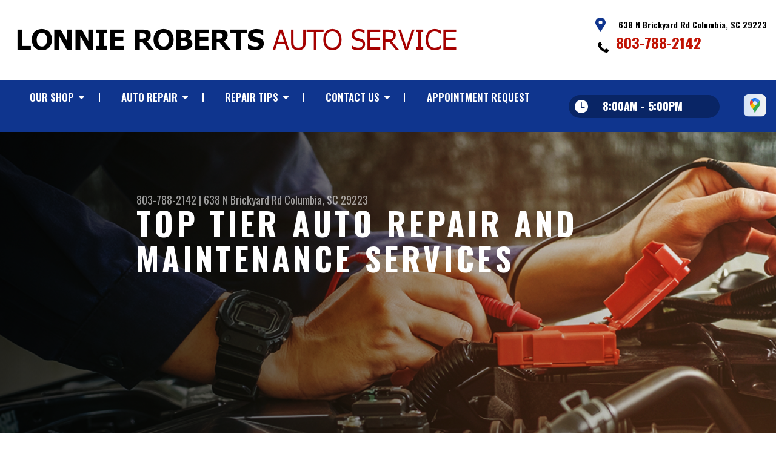

--- FILE ---
content_type: text/html; charset=UTF-8
request_url: https://www.lonnierobertsauto.com/Columbia-auto-repair-services.html
body_size: 36094
content:
<!DOCTYPE html>
<html lang="en" xml:lang="en">
<head>

		<title>Auto Repair For Fleets, Imports and Domestic Cars and Trucks, Columbia SC | Lonnie Roberts Auto Service</title>
	<meta http-equiv="Content-type" content="text/html; charset=utf-8" />
	<meta name="geo.position" content="34.122411; -80.9159279"/>
	<meta name="geo.placename" content="Columbia, SC"/>
	<meta name="geo.region" content="US-SC" />
	<meta name="ICBM" content="34.122411,-80.9159279" />
	<meta name="Description" content="For basic auto repair services, come to Lonnie Roberts Auto Service in Columbia, SC to get 
a competitive estimate."/>
	<meta name="viewport" content="width=device-width, initial-scale=1.0">
	<link rel="shortcut icon" type="image/x-icon" href="images/favicon.ico" />
	<meta charset="utf-8" />
	<meta name="thumbnail" content="https://www.lonnierobertsauto.com/custom/logo.png" />
        <meta property="og:image" content="https://www.lonnierobertsauto.com/custom/logo.png" />
	<link rel="canonical" href="https://www.lonnierobertsauto.com/Columbia-auto-repair-services.html" />
	

		<link rel="stylesheet" href="https://cdn.repairshopwebsites.com/defaults/css/rateit.css" type="text/css" media="screen" />
	<link href="https://fonts.googleapis.com/css?family=Oswald:300,400,500,600,700&display=swap" rel="stylesheet">

	<!-- Vendor Styles -->
	<link rel="stylesheet" href="https://cdn.repairshopwebsites.com/templates/63/css/aos.css" />

	<!-- App Styles -->
	<link rel="stylesheet" href="https://cdn.repairshopwebsites.com/templates/63/css/css.css" />
	<link rel="stylesheet" href="https://cdn.repairshopwebsites.com/defaults/css/default.css" />


	<style type = "text/css">


.header { background-color: #FFFFFF; }
.contact .ico-location { fill: #0F358E; }
.ico-phone-head { color: #000000 !important; }
.list-logos-alt li { border: 2px solid #0F358E; }
.list-logos-alt .ico-location, .list-logos-alt .ico-envelope { fill: #0F358E !important; }
.list-logos-alt .ico-phone-head { color: #0F358E !important; }

.header .header__contacts { color: #000000; }
.header .header__bar { color: #000000; }
.contact a:not(.btn) { color: #C11304; }

.header .header__foot { color: #C11304; } 

@media (max-width: 1023px) {
.contact p { background-color: #C11304; }
}

.header .header__actions { background-color: #0F358E; }
.nav-trigger {  background-color: #0F358E; }
.nav-header { color: #FFFFFF; }
.nav-header > ul > li + li a:before { background-color: #FFFFFF; }
.nav-header > ul > li > a:hover { color: #D2D2D2; }

.nav-header .sub ul { background-color: #0F358E; color: #FFFFFF; }
.nav-header .has-dd:after { border-color: transparent transparent #0F358E transparent; }
.nav-header .sub a:hover { background-color: #C11304; color: #FFFFFF; }
@media (max-width: 1023px) {
.nav-header .sub a {  background-color: #0F358E; color: #FFFFFF; }
}

.hours { background-color: #092565; color: #FFFFFF; }
.header__hours .hours__dropdown { color: #FFFFFF; }
.header__hours .hours__dropdown ul { background-color: #092565; }

.intro .btn--blue { background-color: #0F358E; color: #FFFFFF; }

@media (max-width: 767px) {
.intro {  background-color: #0F358E; color: #FFFFFF; }
.intro--secondary h1, .intro--secondary h2 { color: #FFFFFF !important; }
}



.intro:before { content: ''; position: absolute; top: 0; left: 0; bottom: 0; right: 0; background-image: -webkit-gradient(linear, left top, right top, from(rgba(0,0,0,.8)), to(rgba(0,0,0,.001)) ); background-image: -o-linear-gradient(left, rgba(0,0,0,.8), rgba(0,0,0,.001) ); background-image: linear-gradient(to right, rgba(0,0,0,.8), rgba(0,0,0,.001) ); z-index: -1; }






.section--services { background-color: #EAEFF5; }
.section--services .section__title { color: #0F358E; }
.section--services .section__title span { color: #C11304; }
.service .service__body .h5:before, .service .service__body h5:before { background-color: #0F358E; }
.service .service__inner:hover { background-color: #C11304;  }
.service .service__inner:hover .service__body { background-color: #C11304; color: #FFFFFF; }
.service .service__inner:hover .service__body .h5 { color: #FFFFFF; }
.service .service__inner:hover .service__body .h5:before, .service .service__inner:hover .service__body h5:before { background-color: #FFFFFF; }
.section--services .btn--red { background-color: #C11304; color: #FFFFFF; }

.section--fluid { background-color: #0F358E; color: #FFFFFF; }

.section--flex { background-color: #EAEFF5 !important; }
.section--flex .section__title { color: #0F358E; }
.section--flex .section__title span { color: #C11304; }
.list-locations li a:hover { color: #C11304; }
.list-locations li a:hover svg { fill: #C11304; }

.coupon .coupon__aside { background-color: #A31509; }
.coupon { background-color: #C11304; color: #FFFFFF; }
.coupon--blue .coupon__aside:after { background-color: #0F358E; }
.coupon--blue { background-color: #003BC1; color: #FFFFFF; }
.coupon .btn--white { background-color: #FFFFFF; color: #C11304; }
.coupon--blue .btn--white { background-color: #FFFFFF; color: #C11304; }

.section .section--updates { background-color: #EAEFF5 !important; }
.section--updates .section__aside .section__title { color: #0F358E; }
.section--updates .section__aside .section__title span { color: #C11304; }

.section--updates .section__content .section__title { color: #0F358E; }
.section--updates .section__content .section__title span { color: #C11304; }
.updates--alt .update .h5:before, .updates--alt .update h5:before { background-color: #0F358E; }
.updates--alt .update a { color: #0F358E; }
.updates *::-webkit-scrollbar-thumb {
 border-left: 2px solid #0F358E; 
}

.section--testimonials:before { background: rgba(15,53,142,.9); }
.section--testimonials { color: #FFFFFF; }
.testimonial figure { background-color: #C11304; }
.section--testimonials .btn--red { background-color: #C11304; color: #FFFFFF; }
.section--testimonials .btn--red-outline { border: 2px solid #FFFFFF; }

.section--callout { background-color: #C11304; color: #FFFFFF; }
.section--callout .btn-form { background-color: #111922; color: #FFFFFF; }

.footer { background-color: #111922; color: #C2C2C2; }
.footer .h3, .footer h3 { color: #FFFFFF; }

.copyright { background-color: #192430; color: #C2C2C2; }

.breadcrumbs h2 { color: #0F358E; }
.nav-tabs .nav__title { background-color: #0E3793; color: #FFFFFF; }
.nav-tabs li:hover { color: #C11304; }

.cta a:hover { background: #C11304 !important; color: #FFFFFF !important; }





</style>
		<script src="https://code.jquery.com/jquery-3.1.1.min.js" integrity="sha256-hVVnYaiADRTO2PzUGmuLJr8BLUSjGIZsDYGmIJLv2b8=" crossorigin="anonymous"></script>

	<script type="text/javascript" src="https://cdn.repairshopwebsites.com/defaults/js/jquery.rateit.js" defer></script>





<script type="application/ld+json"> { "@context" : "http://schema.org", "@type" : "AutoRepair", "name" : "Lonnie Roberts Auto Service", "description" : "Lonnie Roberts Auto Service | Expert Auto Repair Services in Columbia, SC. Call Today 803-788-2142 or drop by 638 N Brickyard Rd", "url" : "https://www.lonnierobertsauto.com", "id" : "https://www.lonnierobertsauto.com/", "image" : "https://www.lonnierobertsauto.com/custom/logo.png", "priceRange" : "$", "address" : { "@type": "PostalAddress", "streetAddress": "638 N Brickyard Rd", "addressLocality": "Columbia", "addressRegion": "SC", "postalCode": "29223", "addressCountry": "US"}, "geo" : { "@type": "GeoCoordinates", "latitude": "34.122411", "longitude": "-80.9159279"}, "telephone" : "803-788-2142", "openingHours": [ "Mo 08:00-17:00", "Tu 08:00-17:00", "We 08:00-17:00", "Th 08:00-17:00", "Fr 08:00-17:00", "Sa 00:00-00:00", "Su 00:00-00:00"], "areaServed" : ["Columbia", "Elgin", "Elgin", "Killian", "Blythewood", "Dentsville", "West Columbia", "Forest Acres", "Cayce", "Dentsville"], "sameAs" : ["https://www.google.com/maps/place/Lonnie+Roberts+Auto+Services/@34.1238041,-80.9158521,15z/data=!4m5!3m4!1s0x0:0x8059013b0ef8252!8m2!3d34.1238041!4d-80.9158521"],"review": [{"@type": "Review", "url": "https://www.lonnierobertsauto.com/Elgin-testimonials.html","author": {"@type": "Person","name": "Gina H." },"description": "Got my car in on a Friday afternoon and was able to pick it back up Monday! I can't complain about that, pretty good turnaround time.", "inLanguage": "en"} ]} </script>


</head>

<body>

	<div class="wrapper">
<header class="header">
	<a href="#contentTop" class="btn btn--red btn--red-outline btn-skip">Skip To Content</a>

	<div class="shell">
		<div class="header__inner">
			<div class="header__bar">
				<p>Best Auto Repair, Columbia</p>
			</div><!-- /.header__bar -->

			<div class="header__logos">
				<a href="index.php" class="logo">
					<img src="custom/logo.png" alt="Lonnie Roberts Auto Service">
				</a>
<div class = "brand-logo"></div>

				<a href="#" class="nav-trigger visible-xs-inline-block">
	  				<span></span>
	  				<span></span>
	  				<span></span>
				</a>


			</div><!-- /.header__logos -->

			<div class="header__contacts">
				<div class="contact">
					 <p>
					 	<svg class="ico-location">
					 		<use xlink:href="#ico-location"></use>
					 	</svg><!-- /.ico-1# -->

					 	<span>638 N Brickyard Rd Columbia, SC 29223</span>
					 </p>

					 <span class = "contact-phone">
					 	<svg class="ico-phone-head" style="color: #000">
					 		<use xlink:href="#ico-phone-head"></use>
					 	</svg><!-- /.ico-1# -->

					 	<a href = "tel:8037882142">803-788-2142</a>
					 </span>
				</div><!-- /.contact -->


				<div class="header__hours mobile_hours">
						<a href="#" class="hours">
							<svg class="ico-clock">
								<use xlink:href="#ico-clock"></use>
							</svg><!-- /.ico-1# -->

							<span class="hours__today">Opening Hours</span>
						</a><!-- /.hours -->

							<div class="hours__dropdown">
								<ul>
									<li>
										<strong>Mon</strong>
										
										<span id="mon" >8:00AM - 5:00PM</span>
									</li>
									
									<li>
										<strong>Tue</strong>
										
										<span id="tue">8:00AM - 5:00PM</span>
									</li>
									
									<li>
										<strong>Wed</strong>
										
										<span id="wed">8:00AM - 5:00PM</span>
									</li>
									
									<li>
										<strong>Thu</strong>
										
										<span id="thur">8:00AM - 5:00PM</span>
									</li>
									
									<li>
										<strong>Fri</strong>
										
										<span id="fri">8:00AM - 5:00PM</span>
									</li>
									
									<li>
										<strong>Sat</strong>
										
										<span id="sat">Closed</span>
									</li>
									
									<li>
										<strong>Sun</strong>
										
										<span id="sun">Closed</span>
									</li>
                                                                        <li></li>
								</ul>
							</div>
					</div><!-- /.header__hours -->

			</div><!-- /.header__contacts -->

			<div class="header__actions">
				<nav class="nav-header">
					<ul><li class = " has-dd"><a href = "Columbia-auto-repairs.html">Our Shop</a><div class = "sub"><ul><li><a href = "Columbia-auto-repair-shop-location.html">Location</a></li><li><a href = "Columbia-testimonials.html">Reviews</a></li><li><a href = "Columbia-customer-service.html">Customer Service</a></li></ul></div></li><li class = " has-dd"><a href = "Columbia-auto-service-repair.html">Auto Repair</a><div class = "sub"><ul><li><a href = "Columbia-auto-service-repair.html">Repair Services</a></li><li><a href = "Columbia-new-tires.html">Tires</a></li><li><a href = "guarantee.html">Guarantees</a></li></ul></div></li><li class = " has-dd"><a href = "Columbia-auto-repair-shop.php">Repair Tips</a><div class = "sub"><ul><li><a href = "Columbia-auto-repair-shop.php">Contact Us</a></li><li><a href = "Columbia-broken-car.html">Is My Car Broken?</a></li><li><a href = "Columbia-general-maintenance.html">General Maintenance</a></li><li><a href = "Columbia-helpful-info.html">Cost Saving Tips</a></li><li><a href = "Columbia-gas-price-calculator.php">Trade in a Gas Guzzler</a></li><li><a href = "Columbia-tire-selector.php">Buy Tires</a></li></ul></div></li><li class = " has-dd"><a href = "Columbia-auto-repair-shop.php">Contact Us</a><div class = "sub"><ul><li><a href = "Columbia-auto-repair-shop.php">Contact Us</a></li><li><a href = "Columbia-auto-repair-shop-location.html">Location</a></li><li><a href = "defaults/files/DrivabilityForm.pdf" target = "new">Drop-Off Form</a></li><li><a href = "Columbia-customer-survey.php">Customer Survey</a></li><li><a href = "Columbia-appointment-request.php">Appointment Request</a></li><li><a href = "Columbia-ask-an-expert.php">Ask The Mechanic</a></li></ul></div></li><li><a href = "Columbia-appointment-request.php">Appointment Request</a></li></ul>
					<div class = "nav-location">
<p><b>Lonnie Roberts Auto Service</b><br>
<a href = "https://maps.google.com/maps?q=638 N Brickyard Rd Columbia SC, 29223" target = "new">638 N Brickyard Rd<br>
Columbia, SC 29223</a><br>
<a href = "tel:8037882142">803-788-2142</a>
</div>

          <div class="nav-socials">
            <ul>
<li><a href = "https://www.google.com/maps/place/Lonnie+Roberts+Auto+Services/@34.1238041,-80.9158521,15z/data=!4m5!3m4!1s0x0:0x8059013b0ef8252!8m2!3d34.1238041!4d-80.9158521" target='new'><img src = "https://cdn.repairshopwebsites.com/defaults/images/Google.svg" alt = "Google Business Profile" border = "0"></a></li>

            </ul>
          </div><!-- /.socials -->

				</nav><!-- /.nav-header -->

				<div class="header__info">
					<div class="header__hours">
						<a href="#" class="hours">
							<svg class="ico-clock">
								<use xlink:href="#ico-clock"></use>
							</svg><!-- /.ico-1# -->

							<span class="hours__today">Opening Hours</span>
						</a><!-- /.hours -->

							<div class="hours__dropdown">
								<ul>
									<li>
										<strong>Mon</strong>
										
										<span id="mon" >8:00AM - 5:00PM</span>
									</li>
									
									<li>
										<strong>Tue</strong>
										
										<span id="tue">8:00AM - 5:00PM</span>
									</li>
									
									<li>
										<strong>Wed</strong>
										
										<span id="wed">8:00AM - 5:00PM</span>
									</li>
									
									<li>
										<strong>Thu</strong>
										
										<span id="thur">8:00AM - 5:00PM</span>
									</li>
									
									<li>
										<strong>Fri</strong>
										
										<span id="fri">8:00AM - 5:00PM</span>
									</li>
									
									<li>
										<strong>Sat</strong>
										
										<span id="sat">Closed</span>
									</li>
									
									<li>
										<strong>Sun</strong>
										
										<span id="sun">Closed</span>
									</li>
                                                                        <li></li>
								</ul>
							</div>
					</div><!-- /.header__hours -->

					<ul class="socials">
						<li><a href = "https://www.google.com/maps/place/Lonnie+Roberts+Auto+Services/@34.1238041,-80.9158521,15z/data=!4m5!3m4!1s0x0:0x8059013b0ef8252!8m2!3d34.1238041!4d-80.9158521" target='new'><img src = "https://cdn.repairshopwebsites.com/defaults/images/Google.svg" alt = "Google Business Profile" border = "0"></a></li>
					</ul>
				</div><!-- /.header__info -->
			</div><!-- /.header__actions -->

			<div class="header__foot visible-xs-block">
				<strong>CONTACT US</strong>

				<ul class="list-logos-alt">
					<li>
						<a href="Columbia-auto-repair-shop-location.html">
							<svg class="ico-location">
					 			<use xlink:href="#ico-location"></use>
					 		</svg>
						</a>
					</li>

					<li>
						<a href="tel:803-788-2142" class = "lmc_main">
							<svg class="ico-phone-head" >
								<use xlink:href="#ico-phone-head"></use>
							</svg>
						</a>
					</li>

					<li>
						<a href="Columbia-auto-repair-shop.php">
							<svg class="ico-envelope">
								<use xlink:href="#ico-envelope"></use>
							</svg>
						</a>
					</li>
				</ul><!-- /.list-logos-alt -->
			</div><!-- /.header__foot -->

		</div><!-- /.header__inner -->
	</div><!-- /.shell -->

	<a href="#" class="nav-trigger hidden-xs">
	  <span></span>
	  <span></span>
	  <span></span>
	</a>
</header><!-- /.header -->

		<div class="main">
			<div class="intro intro--secondary" data-aos="fade-up" style="background-image: url(images/intro-image-2@2x.jpg);">
				<div class="shell">
					<h2 class="page_cta"><a href = "tel:8037882142">803-788-2142</a> | <a href = "https://maps.google.com/maps?q=638 N Brickyard Rd Columbia SC, 29223" target = "new">638 N Brickyard Rd</a> <a href = "Columbia-auto-repair-shop-location.html">Columbia, SC 29223</a></h2>
						<h1 class="page_title">Top Tier Auto Repair And Maintenance Services</h1>
				</div><!-- /.shell -->
			</div><!-- /.intro -->

			<div class="breadcrumbs" data-aos="fade-up">
				<div class="shell">
					<h2><a href="index.php">LONNIE ROBERTS AUTO SERVICE</a> > <a href = "Columbia-auto-service-repair.html">Top Level Auto Repair & Maintenance Services</a> > <a href = "Columbia-auto-repair-services.html">GENERAL SERVICES</a></h2>
				</div><!-- /.shell -->
			</div><!-- /.breadcrumbs -->


			<div class="section section--tabs" data-aos="fade-up">
				<div class="shell">
					<div class="section__inner">
						<div class="section__aside">
							<nav class="nav-tabs">
								<div class="nav__title">
									<h3>Our Services</h3>
								</div><!-- /.nav__title -->
								
								<ul>
																		<li>
										<a href="AC-repair-Columbia.html">
											

											<h4>AC Repair</h4>
										</a>
									</li>									<li>
										<a href="Columbia-auto-maintenance.html">
											

											<h4>Car & Truck Care</h4>
										</a>
									</li>									<li>
										<a href="Columbia-auto-body-repair.html">
											

											<h4>Collision Repair Services</h4>
										</a>
									</li>									<li>
										<a href="Columbia-auto-electrical-repair.html">
											

											<h4>Electrical Services</h4>
										</a>
									</li>									<li>
										<a href="Columbia-auto-electronics.html">
											

											<h4>Electronic Services</h4>
										</a>
									</li>									<li>
										<a href="Columbia-engine-overhaul-replacement.html">
											

											<h4>Engine & Transmission</h4>
										</a>
									</li>									<li>
										<a href="Columbia-engine-maintenance.html">
											

											<h4>Engine Maintenance</h4>
										</a>
									</li>									<li>
										<a href="Columbia-auto-repair-services.html">
											

											<h4>General Services</h4>
										</a>
									</li>									<li>
										<a href="Columbia-auto-ac-repair.html">
											

											<h4>Heating and Cooling Services</h4>
										</a>
									</li>									<li>
										<a href="Columbia-auto-services.html">
											

											<h4>Miscellaneous  Services</h4>
										</a>
									</li>									<li>
										<a href="Columbia-new-tires.html">
											

											<h4>Tires</h4>
										</a>
									</li>									<li>
										<a href="Columbia-towing-services.html">
											

											<h4>Towing</h4>
										</a>
									</li>									<li>
										<a href="Columbia-transmission-repair.html">
											

											<h4>Transmission Services</h4>
										</a>
									</li>									<li>
										<a href="Columbia-undercar-services.html">
											

											<h4>Undercar Services</h4>
										</a>
									</li>
								</ul>
							</nav><!-- /.nav-tabs -->
						</div><!-- /.section__aside -->



						<div class="section__content">

							<div class="tabs">

								<div class="tab active">


					
					<p>Lonnie Roberts Auto Service provides General Maintenance services for vehicles and 
commercial fleets in the Columbia, SC area. Whether your vehicle needs 
basic maintenance, a thorough examination by an experienced mechanic, or something more complex, Lonnie Roberts Auto Service can meet your vehicle's needs.</p>

<p>To learn more about the services we offer for your vehicle, call us at <a href = "tel:8037882142">803-788-2142</a> or <ahref = "Columbia-auto-repair-shop.php">send us an email</a>.</p>

<center></center>

<p>Our expert auto repair services include:</p>
<p><b>Domestic General Repair</b><br>Your domestic car, regardless of how cautiously you drive, will inevitably require some general repairs. These could range from engine diagnostics to brake services, and alignment adjustments to electronic repairs. For top-notch maintenance of your domestic vehicle, get in touch with us. Our team is well-equipped to handle the complexities of various domestic vehicle models.</p><p><b>Fleet Maintenance and Repair</b><br>Effective fleet management is crucial for maintaining both your revenue and your reputation. A vehicle out of commission directly impacts your business. Collaborate with our shop, a professional auto service, to ensure your fleet is consistently operational and well-maintained. We offer comprehensive fleet maintenance services that meet rigorous standards, addressing all aspects of fleet repairs.</p><p><b>Import General Repair</b><br>Import vehicles, whether chosen for their economy or style, will need general repairs eventually. These vehicles require specific knowledge and tools that not all auto shops have. If your import vehicle needs attention, visit Lonnie Roberts Auto Service for expert repair services. We possess the necessary expertise to restore your vehicle to peak condition.</p><p><b>Off-Road Vehicle Repairs</b><br>An off-road vehicle (also known as an off-highway vehicle) is a vehicle capable of driving on and off paved roads. An off-road vehicle can comfortably use any type of road. These vehicles are characterized by large tires. When an off-road vehicle develops problems, it should be serviced by a shop that has experience in off-road repair. For expert off-road vehicle repairs, contact or visit Lonnie Roberts Auto Service today.</p>
<br><br><h2>Warning Lights FAQs</h2><h3>Can I drive with the throttle control light on?</h3>
<p>No, unwanted acceleration may occur and cause an accident. Go straight to the repair shop. There can be many different causes for the throttle control warning light, many are simple fixes.</p><h3>Why is my throttle control warning light on?</h3>
<p>The connection between the gas pedal and acceleration is controlled by your car's throttle. The amount of acceleration or throttle control is governed by a sophisticated computer system. Any disruption of the electrical signals will affect your vehicle's acceleration and cause the throttle control warning light to come on. If your throttle control light comes on go directly to Lonnie Roberts Auto Service in Columbia.</p><h3>What are the main problems that cause a throttle control light to come on?</h3>
<p>The five main issues are:</p>
<ul style="padding-left:40px">
<li>Irregular or dangerous unintended acceleration</li>
<li>Intermittent loss of throttle control</li>
<li>Sudden drop in fuel economy</li>
<li>Hesitation or stumbling when accelerating.</li>
<li>Engine stuck unable to accelerate beyond a fast idle.</li>
</ul><h3>How do I fix a persistent traction control warning light?</h3>
<p>Normally, when the traction control light comes on while driving it indicates the car's traction control lost grip or traction going around a sharp curve or while driving on wet pavement. However, sometimes the traction control warning light will come on and stay on.</p>

<p>The best way to determine whether it was just a fluke or a real issue is to shut your vehicle off and turn it back on. If the light is off, then it was likely a temporary malfunction. If the light does not reset, come by Lonnie Roberts Auto Service in Columbia and let us fix it.<p><h3>Why Is My Car's ABS Light On?</h3>
<p>An Anti-Lock Braking System or ABS warning light on your dash indicates something in your car's ABS needs to be checked out by a qualified mechanic. Your ABS is one of your most important safety systems. Do not ignore this warning light. Common issues are:</p>
<ol style="padding-left:40px">
<li>Malfunctioning ABS module</li>
<li>Low levels in the brake fluid reservoir</li>
<li>Broken speed sensor</li>
<li>The ABS system is not receiving power</li>
</ol><h3>Why does my car keep saying the coolant level is low?</h3>
<p>If a low coolant warning light is on do not continue to drive and go directly to the auto repair shop. It is simple and often inexpensive to fix at Lonnie Roberts Auto Service. Waiting to get the problem resolved can result in high-cost engine repairs.</p>

<p>If the low coolant warning light continues to flash on, then there is a leak in the car's cooling system. Coolant fluid can leak in several ways. First, external leaks from radiator hoses, second, connections between hoses, or lastly, from the radiator itself. Your car's radiator cap may leak due to a faulty seal on the cap which can be easily resolved by a specialist at our shop in Columbia.</p><div class="cta_container">
		<div class="cta" style="background: linear-gradient(#0F358EB3, #0F358EB3), url(https://cdn.repairshopwebsites.com/defaults/images/Services_CTA_General_Services.jpg); background-size: 100% 100%;">
		<p style="color: #FFFFFF;">To learn more about our General Repair services, call us at <a href = "tel:8037882142">803-788-2142</a> or request a quote by clicking below:</p>
		<br>
		<a style="color: #FFFFFF; background: #C11304;" href="Columbia-auto-repair-shop.php">Request Quote</a>
		</div>
		</div>
		<br>
		<br>
</p>


</div>
</div><!-- /.tabs -->
						</div><!-- /.section__content -->
					</div><!-- /.section__inner -->
				</div><!-- /.shell -->
			</div><!-- /.section section-/-tabs -->





			<div class="section section--logos" data-aos="fade-up">
				<div class="shell">
					<ul class="list-logos">
												<li>
							<a href = "https://www.ase.com/" target='new'><img src = "https://cdn.repairshopwebsites.com/defaults/images/ase_sm.png" alt = "ASE (Automotive Service Excellence)" border = "0"></a>
						</li>						<li>
							<a href = "http://www.carquest.com" target='new'><img src = "https://cdn.repairshopwebsites.com/defaults/images/carquest_sm.png" alt = "CARQUEST" border = "0"></a>
						</li>						<li>
							<a href = "https://members.technetprofessional.com/members/s/" target='new'><img src = "https://cdn.repairshopwebsites.com/defaults/images/logo_technet.gif" alt = "TECH-NET" border = "0"></a>
						</li>						<li>
							<a href = "http://www.worldpac.com" target='new'><img src = "https://cdn.repairshopwebsites.com/defaults/images/worldpac_sm.png" alt = "World Pac" border = "0"></a>
						</li>						<li>
							<a href = "https://wynnsusa.com/" target='new'><img src = "https://cdn.repairshopwebsites.com/defaults/images/wynns_sm.png" alt = "Wynn's" border = "0"></a>
						</li><li>
							
								<a href="http://www.carcare.org/" target="new"><img src = "images/logo-carAware.gif" alt = "Car Care Aware" border = "0"></a>

						</li>
					</ul><!-- /.list-logos -->
				</div><!-- /.shell -->
			</div><!-- /.section__logos -->

			<div class="section section--testimonials" data-aos="fade-up" style="background-image: url(images/testimonials-background.jpg);">
				<div class="shell">
					<h3 class="h2">Testimonials</h3>

					<div class="testimonial">
						
						<div class="testimonial__inner">
							<figure>
								<svg class="ico-quote">
									<use xlink:href="#ico-quote"></use>
								</svg><!-- /.ico-1# -->
							</figure>

							<h5><span itemprop="author">Gina H.</span><meta itemprop="datePublished" content="null"></h5>

							<ul class="list-stars">
								<li>
									
								</li>

								
							</ul><!-- /.list-stars -->

							<blockquote>
								Got my car in on a Friday afternoon and was able to pick it back up Monday! I can't complain about that, pretty good turnaround time.
							</blockquote>
						</div><!-- /.testimonial__inner -->
					</div><!-- /.testimonial -->

					<a href="Columbia-testimonials.html" class="btn btn--red btn--red-outline btn--mobile-sm">view all reviews</a>
				</div><!-- /.shell -->
			</div><!-- /.section section-/-testimonials -->

			
		</div><!-- /.main --> 
		<div class="btn-overlay">
			<a href="tel:803-788-2142" class="btn__content lmc_main">
				<strong>TAP TO CALL NOW</strong>

				<span class = "lmc_main">803-788-2142</span>
			</a>

			<a href="#" class="btn__close">X</a>
		</div>

<footer class="footer" data-aos="fade-up">
	<div class="shell">


<h3>Lonnie Roberts Auto Service</h3>

<div class = "footer-nav-links">
<ul>
<li><a href = "Columbia-auto-service-repair.html">Auto Repair Services</a></li>

</ul>
</div>



<div class = "footer-location-data">
				<ul>
<li><ul  class="list-icons">
<li>
						<p>638 N Brickyard Rd<br>Columbia, SC 29223</p>
					</li>
					
					<li>
						

							<p><a href = "tel:8037882142">803-788-2142</a></p>
						
					</li>
</ul></li>
				</ul><!-- /.list-icons -->
</div>


<div class = "footer-content-statement">
	<div class="shell">
Call today at <a href = "tel:8037882142">803-788-2142</a> or come by the shop at 638 N Brickyard Rd, Columbia, SC, 29223. Ask any car or truck owner in Columbia who they recommend. Chances are they will tell you Lonnie Roberts Auto Service.
</div>
</div>

		<div class="copyright">
			<p>Copyright &copy; <script type="text/javascript">var today=new Date(); document.write(today.getFullYear());</script> <a href="http://www.repairshopwebsites.com" target=new>Repair Shop Websites</a>. All Rights Reserved | View Our <a href = "privacy-policy.html">Privacy Policy</a></p>


<div class = "footer__payments">
<ul class = "list-payments">
<li><img src="https://cdn.repairshopwebsites.com/defaults/images/pay_cash.png" alt = "Cash"></li><li><img src="https://cdn.repairshopwebsites.com/defaults/images/pay_debit_atm.png" alt = "Debit / ATM"></li><li><img src="https://cdn.repairshopwebsites.com/defaults/images/pay_MC.png" alt = "Master Card"></li><li><img src="https://cdn.repairshopwebsites.com/defaults/images/pay_visa.png" alt = "Visa"></li>
</ul>
</div>



		</div><!-- /.copyright -->
	</div><!-- /.shell -->
</footer><!-- /.footer -->

	</div><!-- /.wrapper -->

	<div class="svg-sprite hidden">
		<svg width="0" height="0" style="position:absolute">
<symbol viewBox="0 0 17 24" id="ico-location" xmlns="http://www.w3.org/2000/svg"><path d="M16.6 5.973a7.367 7.367 0 0 0-.4-.96A8.509 8.509 0 0 0 0 7.445V8.47c0 .042.015.426.037.618.307 2.39 2.246 4.928 3.693 7.317C5.287 18.966 6.904 21.483 8.505 24c.987-1.642 1.971-3.306 2.936-4.906.263-.47.568-.939.831-1.386.175-.3.511-.6.664-.875C14.493 14.06 17 11.265 17 8.513V7.381a8.318 8.318 0 0 0-.4-1.408zm-8.145 5.141a3.016 3.016 0 0 1-2.888-2.005 2.705 2.705 0 0 1-.081-.747v-.661A2.829 2.829 0 0 1 8.55 4.97a3.064 3.064 0 0 1 3.112 3.073 3.145 3.145 0 0 1-3.209 3.071z"/></symbol>
<symbol viewBox="0 0 19.224 25.643" id="ico-location-alt" xmlns="http://www.w3.org/2000/svg"><path d="M1.909 15.253a9.716 9.716 0 0 1 .9-12.622 10.1 10.1 0 0 1 13.6 0 9.718 9.718 0 0 1 .893 12.636L9.609 25.643zM3.524 3.292a8.777 8.777 0 0 0-.8 11.413l6.887 9.292 6.878-9.276a8.783 8.783 0 0 0-.788-11.429 9.045 9.045 0 0 0-12.177 0zm2.667 5.606a3.517 3.517 0 1 1 3.51 3.278 3.4 3.4 0 0 1-3.508-3.278zm1 0a2.513 2.513 0 1 0 2.508-2.342 2.433 2.433 0 0 0-2.504 2.342z" fill="#fff" opacity=".8"/></symbol><symbol viewBox="0 0 19.155 20.268" id="ico-person" xmlns="http://www.w3.org/2000/svg"><path d="M0 20.268c0-4.7 4.288-8.516 9.577-8.516s9.578 3.813 9.578 8.516zM4.3 4.7a5.316 5.316 0 1 1 5.279 4.7 5.015 5.015 0 0 1-5.277-4.7z" fill="#fff"/></symbol>
<symbol viewBox="0 0 19 18" id="ico-phone-head" xmlns="http://www.w3.org/2000/svg"><path d="M18.99 14.202a.843.843 0 0 1-.282.761l-2.675 2.518a1.5 1.5 0 0 1-.473.324 2 2 0 0 1-.573.171c-.013 0-.054 0-.121.01a2.6 2.6 0 0 1-.261.01 9.3 9.3 0 0 1-3.329-.735 17.854 17.854 0 0 1-2.806-1.458 20.743 20.743 0 0 1-3.339-2.67 21.22 21.22 0 0 1-2.333-2.517A17.832 17.832 0 0 1 1.31 8.395a11.681 11.681 0 0 1-.845-1.849 9.417 9.417 0 0 1-.382-1.43 4.478 4.478 0 0 1-.081-.944c.013-.229.02-.357.02-.382a1.8 1.8 0 0 1 .181-.544 1.434 1.434 0 0 1 .342-.448L3.22.262a.909.909 0 0 1 .644-.267.774.774 0 0 1 .463.144 1.346 1.346 0 0 1 .342.353l2.152 3.87a.886.886 0 0 1 .1.668 1.174 1.174 0 0 1-.342.61l-.986.934a.317.317 0 0 0-.07.124.46.46 0 0 0-.03.144 3.348 3.348 0 0 0 .362.916 8.424 8.424 0 0 0 .744 1.116 12.744 12.744 0 0 0 1.428 1.515 13.072 13.072 0 0 0 1.609 1.363 9.213 9.213 0 0 0 1.177.714 3.174 3.174 0 0 0 .724.277l.251.048a.506.506 0 0 0 .131-.028.348.348 0 0 0 .131-.067l1.146-1.106a1.275 1.275 0 0 1 .845-.305 1.092 1.092 0 0 1 .543.115h.02l3.882 2.174a.965.965 0 0 1 .504.628z" fill="currentColor"/></symbol>
<symbol viewBox="0 0 22 21.999" id="ico-clock" xmlns="http://www.w3.org/2000/svg"><path d="M11 .001a11 11 0 1 0 11 11 11 11 0 0 0-11-11zm4.755 13.091H11a.761.761 0 0 1-.761-.76V4.564a.761.761 0 0 1 1.521 0v7.006h3.995a.761.761 0 0 1 0 1.521z" fill="#fff"/></symbol>
<symbol viewBox="0 0 29.196 24.169" id="ico-quote" xmlns="http://www.w3.org/2000/svg"><path d="M22.376 24.164a7 7 0 0 1-5.676-2.826c-2.339-3.184-2.06-8.241-1.11-11.6C17.206 4.006 21.04.001 24.91.001a5.563 5.563 0 0 1 .721.047.771.771 0 0 1 .536.336.76.76 0 0 1 .1.622l-.7 2.5a.765.765 0 0 1-.625.547c-3.225.475-4.843 4.693-5.516 7.139a6.759 6.759 0 0 1 2.679-.544 7.8 7.8 0 0 1 2.138.308 6.8 6.8 0 0 1 4.083 3.179 6.638 6.638 0 0 1 .623 5.116 6.806 6.806 0 0 1-6.537 4.922.2.2 0 0 1-.036-.009zm-14.893 0a7 7 0 0 1-5.674-2.826c-2.339-3.184-2.06-8.241-1.11-11.6C2.315 4.006 6.149.001 10.019.001a5.564 5.564 0 0 1 .721.047.771.771 0 0 1 .536.336.76.76 0 0 1 .1.622l-.7 2.5a.765.765 0 0 1-.625.547c-3.225.475-4.843 4.693-5.518 7.139a6.774 6.774 0 0 1 2.681-.544 7.8 7.8 0 0 1 2.138.308 6.8 6.8 0 0 1 4.083 3.179 6.646 6.646 0 0 1 .623 5.116 6.806 6.806 0 0 1-6.538 4.922z" fill="#fff"/></symbol>
<symbol viewBox="0 0 12.822 22.43" id="ico-phone" xmlns="http://www.w3.org/2000/svg"><path d="M12.187.668a2.013 2.013 0 0 0-1.5-.668H2.139a2.013 2.013 0 0 0-1.5.668 2.209 2.209 0 0 0-.635 1.577v17.941a2.2 2.2 0 0 0 .635 1.577 2 2 0 0 0 1.5.667h8.548a2 2 0 0 0 1.5-.667 2.2 2.2 0 0 0 .634-1.577V2.245a2.209 2.209 0 0 0-.634-1.577zM5.075 2.245h2.671c.178 0 .267.094.267.281s-.089.28-.267.28H5.075q-.267 0-.267-.28c-.002-.187.089-.281.267-.281zm2.279 18.933a1.284 1.284 0 0 1-1.886 0 1.446 1.446 0 0 1 0-1.981 1.289 1.289 0 0 1 1.886 0 1.447 1.447 0 0 1 0 1.981zm3.865-3.794a.552.552 0 0 1-.159.395.5.5 0 0 1-.375.167H2.137a.5.5 0 0 1-.376-.167.553.553 0 0 1-.159-.395V5.049a.554.554 0 0 1 .159-.4.506.506 0 0 1 .376-.167h8.548a.506.506 0 0 1 .376.167.554.554 0 0 1 .158.4v12.335z" fill="#fff" opacity=".8"/></symbol>
<symbol viewBox="0 0 1000 1000" id="ico-envelope" xmlns="http://www.w3.org/2000/svg"><path d="M610.6 466.8c-29.8 20.1-59.6 40.1-89.5 60.3-8.6 5.7-23.1 5.7-31.8 0-34.1-22.6-68.1-45-102.3-67.6L29 796.8C41.1 809.2 57.9 817 76.5 817h846.7c16.2 0 30.5-6.5 42-16.1L610.6 466.8zM19 216.5c-5.7 9.7-9 20.7-9 32.6v501.4c0 6.6 2 12.6 3.8 18.6l347-327C246.8 367 132.8 291.7 19 216.5zm971 534V249.1c0-11.6-3.1-22.5-8.6-32.3-114.9 77.4-229.7 154.8-344.6 232.4l347.7 327.6c3.5-8.1 5.5-16.9 5.5-26.3zM81.7 182.9C222.9 276 363.9 368.8 505.3 462c138.1-93.2 276.5-186 414.6-279.1H81.7z"/></symbol>
</svg>

	</div>
		<!-- Vendor JS -->
	<script src="https://cdn.repairshopwebsites.com/templates/63/js/aos.js" defer></script>

	<!-- App JS -->
	<script src="https://cdn.repairshopwebsites.com/templates/63/js/functions.js" defer></script>

</body>
</html>